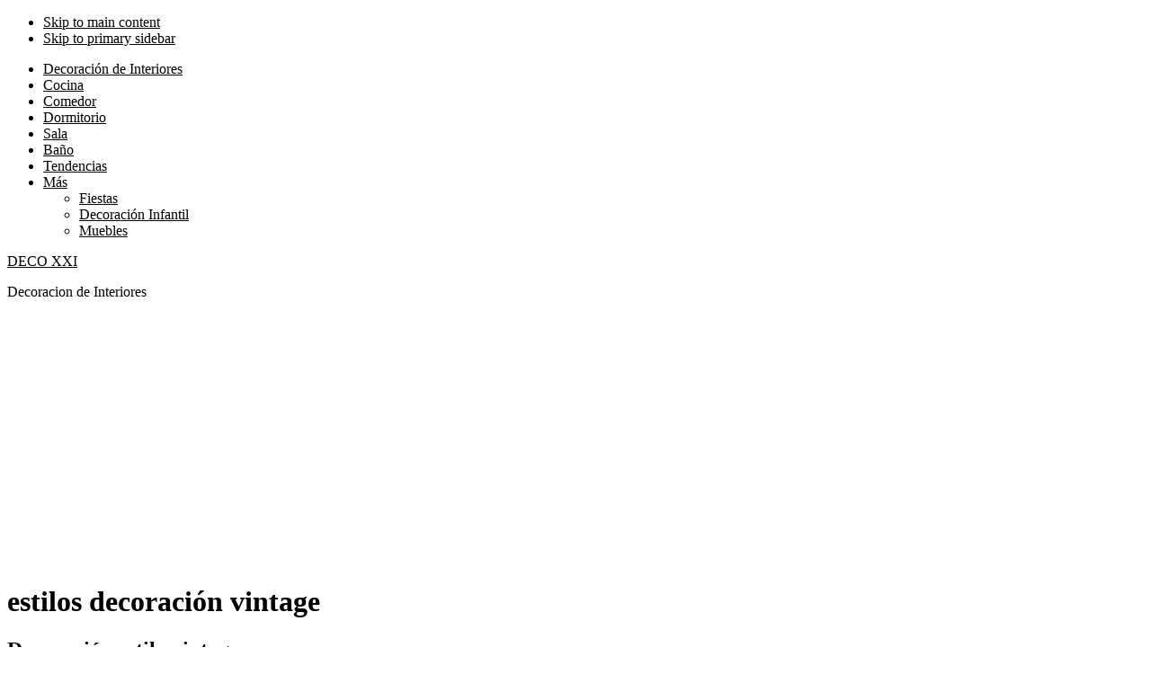

--- FILE ---
content_type: text/html; charset=utf-8
request_url: https://www.google.com/recaptcha/api2/aframe
body_size: 267
content:
<!DOCTYPE HTML><html><head><meta http-equiv="content-type" content="text/html; charset=UTF-8"></head><body><script nonce="KwlXKfg4PJ05amSGHuEDkw">/** Anti-fraud and anti-abuse applications only. See google.com/recaptcha */ try{var clients={'sodar':'https://pagead2.googlesyndication.com/pagead/sodar?'};window.addEventListener("message",function(a){try{if(a.source===window.parent){var b=JSON.parse(a.data);var c=clients[b['id']];if(c){var d=document.createElement('img');d.src=c+b['params']+'&rc='+(localStorage.getItem("rc::a")?sessionStorage.getItem("rc::b"):"");window.document.body.appendChild(d);sessionStorage.setItem("rc::e",parseInt(sessionStorage.getItem("rc::e")||0)+1);localStorage.setItem("rc::h",'1768750584724');}}}catch(b){}});window.parent.postMessage("_grecaptcha_ready", "*");}catch(b){}</script></body></html>